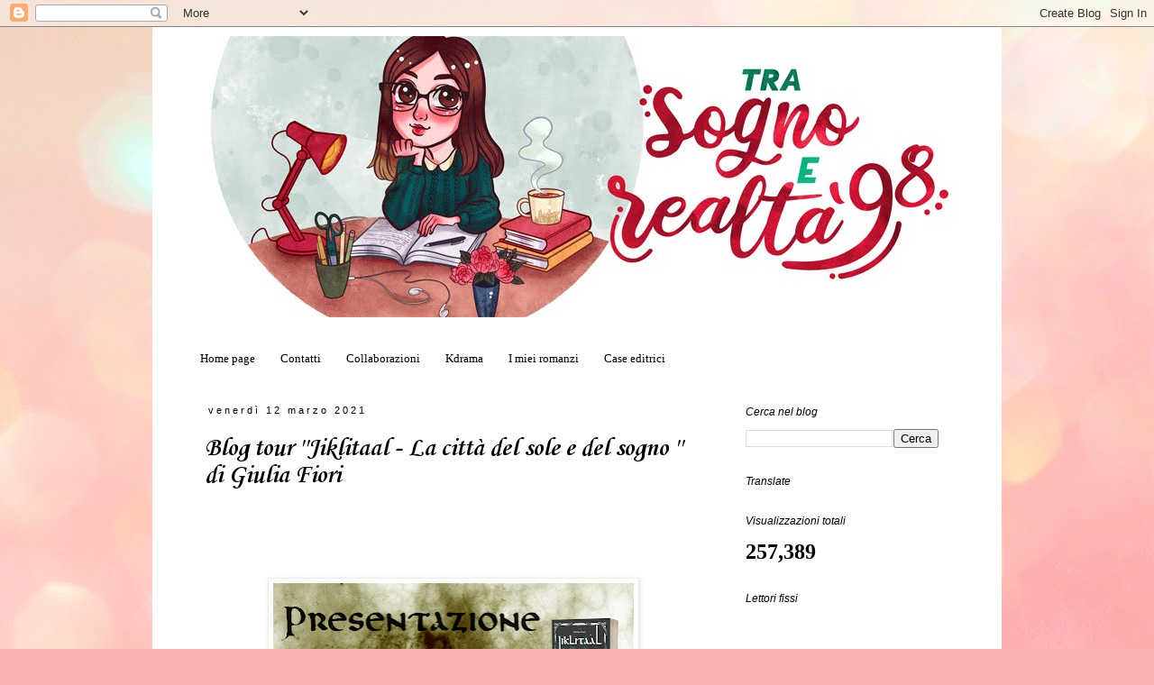

--- FILE ---
content_type: text/html; charset=UTF-8
request_url: https://www.trasognoerealta98.com/2021/03/blog-tour-jiklitaal-la-citta-del-sole-e.html
body_size: 14056
content:
<!DOCTYPE html>
<html class='v2' dir='ltr' lang='it'>
<head>
<link href='https://www.blogger.com/static/v1/widgets/335934321-css_bundle_v2.css' rel='stylesheet' type='text/css'/>
<meta content='width=1100' name='viewport'/>
<meta content='text/html; charset=UTF-8' http-equiv='Content-Type'/>
<meta content='blogger' name='generator'/>
<link href='https://www.trasognoerealta98.com/favicon.ico' rel='icon' type='image/x-icon'/>
<link href='https://www.trasognoerealta98.com/2021/03/blog-tour-jiklitaal-la-citta-del-sole-e.html' rel='canonical'/>
<link rel="alternate" type="application/atom+xml" title="Tra sogno e realta  - Atom" href="https://www.trasognoerealta98.com/feeds/posts/default" />
<link rel="alternate" type="application/rss+xml" title="Tra sogno e realta  - RSS" href="https://www.trasognoerealta98.com/feeds/posts/default?alt=rss" />
<link rel="service.post" type="application/atom+xml" title="Tra sogno e realta  - Atom" href="https://www.blogger.com/feeds/7160133369732955937/posts/default" />

<link rel="alternate" type="application/atom+xml" title="Tra sogno e realta  - Atom" href="https://www.trasognoerealta98.com/feeds/5553432426973074726/comments/default" />
<!--Can't find substitution for tag [blog.ieCssRetrofitLinks]-->
<link href='https://blogger.googleusercontent.com/img/b/R29vZ2xl/AVvXsEjpHxLeVv42oYvZz0459Na5X3TDfgRlFkuL0qrZf0LwTu16vop1XbXMKio5KTBoPoU2FiR85l8qEJp5sDHsbu26xyBGUtvM4vzcCFpCXqmQEe1DxRZJMd9kqe143ZwL9ZscjWN3vonOGkqy/w400-h171/presentazione+banner.png' rel='image_src'/>
<meta content='https://www.trasognoerealta98.com/2021/03/blog-tour-jiklitaal-la-citta-del-sole-e.html' property='og:url'/>
<meta content='Blog tour &#39;&#39;Jiklitaal - La città del sole e del sogno &#39;&#39; di Giulia Fiori ' property='og:title'/>
<meta content='  Titolo: Jiklitaal – La città del sole e del sogno Autore: Giulia Fiori Genere: Epic fantasy Pagine: 340 Data di pubblicazione: 12 Marzo 20...' property='og:description'/>
<meta content='https://blogger.googleusercontent.com/img/b/R29vZ2xl/AVvXsEjpHxLeVv42oYvZz0459Na5X3TDfgRlFkuL0qrZf0LwTu16vop1XbXMKio5KTBoPoU2FiR85l8qEJp5sDHsbu26xyBGUtvM4vzcCFpCXqmQEe1DxRZJMd9kqe143ZwL9ZscjWN3vonOGkqy/w1200-h630-p-k-no-nu/presentazione+banner.png' property='og:image'/>
<title>Tra sogno e realta : Blog tour ''Jiklitaal - La città del sole e del sogno '' di Giulia Fiori </title>
<style type='text/css'>@font-face{font-family:'Corsiva';font-style:normal;font-weight:700;font-display:swap;src:url(//fonts.gstatic.com/l/font?kit=zOL54pjBmb1Z8oKb-guO-cNkvspEgOo&skey=fa0e5cf7b1863096&v=v20)format('woff2');unicode-range:U+0000-00FF,U+0131,U+0152-0153,U+02BB-02BC,U+02C6,U+02DA,U+02DC,U+0304,U+0308,U+0329,U+2000-206F,U+20AC,U+2122,U+2191,U+2193,U+2212,U+2215,U+FEFF,U+FFFD;}</style>
<style id='page-skin-1' type='text/css'><!--
/*
-----------------------------------------------
Blogger Template Style
Name:     Simple
Designer: Blogger
URL:      www.blogger.com
----------------------------------------------- */
/* Content
----------------------------------------------- */
body {
font: normal normal 18px Georgia, Utopia, 'Palatino Linotype', Palatino, serif;
color: #000000;
background: #fbb1b2 url(https://themes.googleusercontent.com/image?id=1IgO1wWgj0K_rUZAoQza9BXyXF8I_PEFrP-DP9u0fUqePLlRNOTLtrSyYQglz9OZfPNqD) repeat fixed top center /* Credit: merrymoonmary (http://www.istockphoto.com/portfolio/merrymoonmary?platform=blogger) */;
padding: 0 0 0 0;
}
html body .region-inner {
min-width: 0;
max-width: 100%;
width: auto;
}
h2 {
font-size: 22px;
}
a:link {
text-decoration:none;
color: #000000;
}
a:visited {
text-decoration:none;
color: #000000;
}
a:hover {
text-decoration:underline;
color: #000000;
}
.body-fauxcolumn-outer .fauxcolumn-inner {
background: transparent none repeat scroll top left;
_background-image: none;
}
.body-fauxcolumn-outer .cap-top {
position: absolute;
z-index: 1;
height: 400px;
width: 100%;
}
.body-fauxcolumn-outer .cap-top .cap-left {
width: 100%;
background: transparent none repeat-x scroll top left;
_background-image: none;
}
.content-outer {
-moz-box-shadow: 0 0 0 rgba(0, 0, 0, .15);
-webkit-box-shadow: 0 0 0 rgba(0, 0, 0, .15);
-goog-ms-box-shadow: 0 0 0 #333333;
box-shadow: 0 0 0 rgba(0, 0, 0, .15);
margin-bottom: 1px;
}
.content-inner {
padding: 10px 40px;
}
.content-inner {
background-color: #ffffff;
}
/* Header
----------------------------------------------- */
.header-outer {
background: #000000 none repeat-x scroll 0 -400px;
_background-image: none;
}
.Header h1 {
font: normal normal 44px Arial, Tahoma, Helvetica, FreeSans, sans-serif;
color: #fbb1b2;
text-shadow: 0 0 0 rgba(0, 0, 0, .2);
}
.Header h1 a {
color: #fbb1b2;
}
.Header .description {
font-size: 18px;
color: #000000;
}
.header-inner .Header .titlewrapper {
padding: 22px 0;
}
.header-inner .Header .descriptionwrapper {
padding: 0 0;
}
/* Tabs
----------------------------------------------- */
.tabs-inner .section:first-child {
border-top: 0 solid #ffffff;
}
.tabs-inner .section:first-child ul {
margin-top: -1px;
border-top: 1px solid #ffffff;
border-left: 1px solid #ffffff;
border-right: 1px solid #ffffff;
}
.tabs-inner .widget ul {
background: #ffffff none repeat-x scroll 0 -800px;
_background-image: none;
border-bottom: 1px solid #ffffff;
margin-top: 0;
margin-left: -30px;
margin-right: -30px;
}
.tabs-inner .widget li a {
display: inline-block;
padding: .6em 1em;
font: normal normal 13px Georgia, Utopia, 'Palatino Linotype', Palatino, serif;
color: #000000;
border-left: 1px solid #ffffff;
border-right: 1px solid #ffffff;
}
.tabs-inner .widget li:first-child a {
border-left: none;
}
.tabs-inner .widget li.selected a, .tabs-inner .widget li a:hover {
color: #000000;
background-color: #ffffff;
text-decoration: none;
}
/* Columns
----------------------------------------------- */
.main-outer {
border-top: 0 solid #ffffff;
}
.fauxcolumn-left-outer .fauxcolumn-inner {
border-right: 1px solid #ffffff;
}
.fauxcolumn-right-outer .fauxcolumn-inner {
border-left: 1px solid #ffffff;
}
/* Headings
----------------------------------------------- */
div.widget > h2,
div.widget h2.title {
margin: 0 0 1em 0;
font: italic normal 12px 'Trebuchet MS',Trebuchet,Verdana,sans-serif;
color: #000000;
}
/* Widgets
----------------------------------------------- */
.widget .zippy {
color: #000000;
text-shadow: 2px 2px 1px rgba(0, 0, 0, .1);
}
.widget .popular-posts ul {
list-style: none;
}
/* Posts
----------------------------------------------- */
h2.date-header {
font: normal normal 11px Arial, Tahoma, Helvetica, FreeSans, sans-serif;
}
.date-header span {
background-color: transparent;
color: #000000;
padding: 0.4em;
letter-spacing: 3px;
margin: inherit;
}
.main-inner {
padding-top: 35px;
padding-bottom: 65px;
}
.main-inner .column-center-inner {
padding: 0 0;
}
.main-inner .column-center-inner .section {
margin: 0 1em;
}
.post {
margin: 0 0 45px 0;
}
h3.post-title, .comments h4 {
font: normal bold 28px Corsiva;
margin: .75em 0 0;
}
.post-body {
font-size: 110%;
line-height: 1.4;
position: relative;
}
.post-body img, .post-body .tr-caption-container, .Profile img, .Image img,
.BlogList .item-thumbnail img {
padding: 2px;
background: #ffffff;
border: 1px solid #ececec;
-moz-box-shadow: 1px 1px 5px rgba(0, 0, 0, .1);
-webkit-box-shadow: 1px 1px 5px rgba(0, 0, 0, .1);
box-shadow: 1px 1px 5px rgba(0, 0, 0, .1);
}
.post-body img, .post-body .tr-caption-container {
padding: 5px;
}
.post-body .tr-caption-container {
color: #000000;
}
.post-body .tr-caption-container img {
padding: 0;
background: transparent;
border: none;
-moz-box-shadow: 0 0 0 rgba(0, 0, 0, .1);
-webkit-box-shadow: 0 0 0 rgba(0, 0, 0, .1);
box-shadow: 0 0 0 rgba(0, 0, 0, .1);
}
.post-header {
margin: 0 0 1.5em;
line-height: 1.6;
font-size: 90%;
}
.post-footer {
margin: 20px -2px 0;
padding: 5px 10px;
color: #B51200;
background-color: #ffffff;
border-bottom: 1px solid #5a5a5a;
line-height: 1.6;
font-size: 90%;
}
#comments .comment-author {
padding-top: 1.5em;
border-top: 1px solid #ffffff;
background-position: 0 1.5em;
}
#comments .comment-author:first-child {
padding-top: 0;
border-top: none;
}
.avatar-image-container {
margin: .2em 0 0;
}
#comments .avatar-image-container img {
border: 1px solid #ececec;
}
/* Comments
----------------------------------------------- */
.comments .comments-content .icon.blog-author {
background-repeat: no-repeat;
background-image: url([data-uri]);
}
.comments .comments-content .loadmore a {
border-top: 1px solid #000000;
border-bottom: 1px solid #000000;
}
.comments .comment-thread.inline-thread {
background-color: #ffffff;
}
.comments .continue {
border-top: 2px solid #000000;
}
/* Accents
---------------------------------------------- */
.section-columns td.columns-cell {
border-left: 1px solid #ffffff;
}
.blog-pager {
background: transparent url(https://resources.blogblog.com/blogblog/data/1kt/simple/paging_dot.png) repeat-x scroll top center;
}
.blog-pager-older-link, .home-link,
.blog-pager-newer-link {
background-color: #ffffff;
padding: 5px;
}
.footer-outer {
border-top: 1px dashed #bbbbbb;
}
/* Mobile
----------------------------------------------- */
body.mobile  {
background-size: auto;
}
.mobile .body-fauxcolumn-outer {
background: transparent none repeat scroll top left;
}
.mobile .body-fauxcolumn-outer .cap-top {
background-size: 100% auto;
}
.mobile .content-outer {
-webkit-box-shadow: 0 0 3px rgba(0, 0, 0, .15);
box-shadow: 0 0 3px rgba(0, 0, 0, .15);
}
.mobile .tabs-inner .widget ul {
margin-left: 0;
margin-right: 0;
}
.mobile .post {
margin: 0;
}
.mobile .main-inner .column-center-inner .section {
margin: 0;
}
.mobile .date-header span {
padding: 0.1em 10px;
margin: 0 -10px;
}
.mobile h3.post-title {
margin: 0;
}
.mobile .blog-pager {
background: transparent none no-repeat scroll top center;
}
.mobile .footer-outer {
border-top: none;
}
.mobile .main-inner, .mobile .footer-inner {
background-color: #ffffff;
}
.mobile-index-contents {
color: #000000;
}
.mobile-link-button {
background-color: #000000;
}
.mobile-link-button a:link, .mobile-link-button a:visited {
color: #ffffff;
}
.mobile .tabs-inner .section:first-child {
border-top: none;
}
.mobile .tabs-inner .PageList .widget-content {
background-color: #ffffff;
color: #000000;
border-top: 1px solid #ffffff;
border-bottom: 1px solid #ffffff;
}
.mobile .tabs-inner .PageList .widget-content .pagelist-arrow {
border-left: 1px solid #ffffff;
}

--></style>
<style id='template-skin-1' type='text/css'><!--
body {
min-width: 942px;
}
.content-outer, .content-fauxcolumn-outer, .region-inner {
min-width: 942px;
max-width: 942px;
_width: 942px;
}
.main-inner .columns {
padding-left: 0px;
padding-right: 274px;
}
.main-inner .fauxcolumn-center-outer {
left: 0px;
right: 274px;
/* IE6 does not respect left and right together */
_width: expression(this.parentNode.offsetWidth -
parseInt("0px") -
parseInt("274px") + 'px');
}
.main-inner .fauxcolumn-left-outer {
width: 0px;
}
.main-inner .fauxcolumn-right-outer {
width: 274px;
}
.main-inner .column-left-outer {
width: 0px;
right: 100%;
margin-left: -0px;
}
.main-inner .column-right-outer {
width: 274px;
margin-right: -274px;
}
#layout {
min-width: 0;
}
#layout .content-outer {
min-width: 0;
width: 800px;
}
#layout .region-inner {
min-width: 0;
width: auto;
}
body#layout div.add_widget {
padding: 8px;
}
body#layout div.add_widget a {
margin-left: 32px;
}
--></style>
<style>
    body {background-image:url(https\:\/\/themes.googleusercontent.com\/image?id=1IgO1wWgj0K_rUZAoQza9BXyXF8I_PEFrP-DP9u0fUqePLlRNOTLtrSyYQglz9OZfPNqD);}
    
@media (max-width: 200px) { body {background-image:url(https\:\/\/themes.googleusercontent.com\/image?id=1IgO1wWgj0K_rUZAoQza9BXyXF8I_PEFrP-DP9u0fUqePLlRNOTLtrSyYQglz9OZfPNqD&options=w200);}}
@media (max-width: 400px) and (min-width: 201px) { body {background-image:url(https\:\/\/themes.googleusercontent.com\/image?id=1IgO1wWgj0K_rUZAoQza9BXyXF8I_PEFrP-DP9u0fUqePLlRNOTLtrSyYQglz9OZfPNqD&options=w400);}}
@media (max-width: 800px) and (min-width: 401px) { body {background-image:url(https\:\/\/themes.googleusercontent.com\/image?id=1IgO1wWgj0K_rUZAoQza9BXyXF8I_PEFrP-DP9u0fUqePLlRNOTLtrSyYQglz9OZfPNqD&options=w800);}}
@media (max-width: 1200px) and (min-width: 801px) { body {background-image:url(https\:\/\/themes.googleusercontent.com\/image?id=1IgO1wWgj0K_rUZAoQza9BXyXF8I_PEFrP-DP9u0fUqePLlRNOTLtrSyYQglz9OZfPNqD&options=w1200);}}
/* Last tag covers anything over one higher than the previous max-size cap. */
@media (min-width: 1201px) { body {background-image:url(https\:\/\/themes.googleusercontent.com\/image?id=1IgO1wWgj0K_rUZAoQza9BXyXF8I_PEFrP-DP9u0fUqePLlRNOTLtrSyYQglz9OZfPNqD&options=w1600);}}
  </style>
<link href='https://www.blogger.com/dyn-css/authorization.css?targetBlogID=7160133369732955937&amp;zx=c792fcd6-50f9-4220-9d41-acb129e03dcc' media='none' onload='if(media!=&#39;all&#39;)media=&#39;all&#39;' rel='stylesheet'/><noscript><link href='https://www.blogger.com/dyn-css/authorization.css?targetBlogID=7160133369732955937&amp;zx=c792fcd6-50f9-4220-9d41-acb129e03dcc' rel='stylesheet'/></noscript>
<meta name='google-adsense-platform-account' content='ca-host-pub-1556223355139109'/>
<meta name='google-adsense-platform-domain' content='blogspot.com'/>

<link rel="stylesheet" href="https://fonts.googleapis.com/css2?display=swap&family=Nothing+You+Could+Do&family=Caveat+Brush&family=Cookie&family=Satisfy&family=Indie+Flower&family=Gloria+Hallelujah&family=Dancing+Script&family=Crimson+Text&family=Alice&family=Kalam&family=Alex+Brush&family=Caveat&family=Kaushan+Script&family=Architects+Daughter&family=Marck+Script&family=Gentium+Book+Basic&family=Bad+Script&family=Handlee&family=Bree+Serif&family=Amatic+SC&family=Homemade+Apple&family=Nanum+Pen+Script&family=Courgette&family=Pacifico&family=Gochi+Hand&family=Merriweather&family=Rock+Salt&family=Amiri"></head>
<body class='loading variant-simplysimple'>
<div class='navbar section' id='navbar' name='Navbar'><div class='widget Navbar' data-version='1' id='Navbar1'><script type="text/javascript">
    function setAttributeOnload(object, attribute, val) {
      if(window.addEventListener) {
        window.addEventListener('load',
          function(){ object[attribute] = val; }, false);
      } else {
        window.attachEvent('onload', function(){ object[attribute] = val; });
      }
    }
  </script>
<div id="navbar-iframe-container"></div>
<script type="text/javascript" src="https://apis.google.com/js/platform.js"></script>
<script type="text/javascript">
      gapi.load("gapi.iframes:gapi.iframes.style.bubble", function() {
        if (gapi.iframes && gapi.iframes.getContext) {
          gapi.iframes.getContext().openChild({
              url: 'https://www.blogger.com/navbar/7160133369732955937?po\x3d5553432426973074726\x26origin\x3dhttps://www.trasognoerealta98.com',
              where: document.getElementById("navbar-iframe-container"),
              id: "navbar-iframe"
          });
        }
      });
    </script><script type="text/javascript">
(function() {
var script = document.createElement('script');
script.type = 'text/javascript';
script.src = '//pagead2.googlesyndication.com/pagead/js/google_top_exp.js';
var head = document.getElementsByTagName('head')[0];
if (head) {
head.appendChild(script);
}})();
</script>
</div></div>
<div class='body-fauxcolumns'>
<div class='fauxcolumn-outer body-fauxcolumn-outer'>
<div class='cap-top'>
<div class='cap-left'></div>
<div class='cap-right'></div>
</div>
<div class='fauxborder-left'>
<div class='fauxborder-right'></div>
<div class='fauxcolumn-inner'>
</div>
</div>
<div class='cap-bottom'>
<div class='cap-left'></div>
<div class='cap-right'></div>
</div>
</div>
</div>
<div class='content'>
<div class='content-fauxcolumns'>
<div class='fauxcolumn-outer content-fauxcolumn-outer'>
<div class='cap-top'>
<div class='cap-left'></div>
<div class='cap-right'></div>
</div>
<div class='fauxborder-left'>
<div class='fauxborder-right'></div>
<div class='fauxcolumn-inner'>
</div>
</div>
<div class='cap-bottom'>
<div class='cap-left'></div>
<div class='cap-right'></div>
</div>
</div>
</div>
<div class='content-outer'>
<div class='content-cap-top cap-top'>
<div class='cap-left'></div>
<div class='cap-right'></div>
</div>
<div class='fauxborder-left content-fauxborder-left'>
<div class='fauxborder-right content-fauxborder-right'></div>
<div class='content-inner'>
<header>
<div class='header-outer'>
<div class='header-cap-top cap-top'>
<div class='cap-left'></div>
<div class='cap-right'></div>
</div>
<div class='fauxborder-left header-fauxborder-left'>
<div class='fauxborder-right header-fauxborder-right'></div>
<div class='region-inner header-inner'>
<div class='header section' id='header' name='Intestazione'><div class='widget Header' data-version='1' id='Header1'>
<div id='header-inner'>
<a href='https://www.trasognoerealta98.com/' style='display: block'>
<img alt='Tra sogno e realta ' height='312px; ' id='Header1_headerimg' src='https://blogger.googleusercontent.com/img/b/R29vZ2xl/AVvXsEi6fFPJ4xQduVW5Hbupa5c3XnO4H90FCa89HzVrOo9f_N5eIaCCfxHpUYe3jIDLDbPLMdO9ldgqPq3BAO0TFK8wYdgFt6hNncyOOHSyCb92m-AzMOOv4qLDcMT7yIexGzQ3fsBZnXmq8jLW/s1600/copertina+blog.jpg' style='display: block' width='870px; '/>
</a>
</div>
</div></div>
</div>
</div>
<div class='header-cap-bottom cap-bottom'>
<div class='cap-left'></div>
<div class='cap-right'></div>
</div>
</div>
</header>
<div class='tabs-outer'>
<div class='tabs-cap-top cap-top'>
<div class='cap-left'></div>
<div class='cap-right'></div>
</div>
<div class='fauxborder-left tabs-fauxborder-left'>
<div class='fauxborder-right tabs-fauxborder-right'></div>
<div class='region-inner tabs-inner'>
<div class='tabs no-items section' id='crosscol' name='Multi-colonne'></div>
<div class='tabs section' id='crosscol-overflow' name='Cross-Column 2'><div class='widget PageList' data-version='1' id='PageList1'>
<h2>Pagine</h2>
<div class='widget-content'>
<ul>
<li>
<a href='https://www.trasognoerealta98.com/'>Home page</a>
</li>
<li>
<a href='https://www.trasognoerealta98.com/p/contatti.html'>Contatti</a>
</li>
<li>
<a href='https://www.trasognoerealta98.com/p/collaborazioni.html'>Collaborazioni </a>
</li>
<li>
<a href='https://www.trasognoerealta98.com/p/kdrama.html'>Kdrama </a>
</li>
<li>
<a href='https://www.trasognoerealta98.com/p/cosa-scrivo-tutti-i-miei-libri.html'>I miei romanzi</a>
</li>
<li>
<a href='https://www.trasognoerealta98.com/p/elenco-collaborazioni-con-case-editrici.html'> Case editrici </a>
</li>
</ul>
<div class='clear'></div>
</div>
</div></div>
</div>
</div>
<div class='tabs-cap-bottom cap-bottom'>
<div class='cap-left'></div>
<div class='cap-right'></div>
</div>
</div>
<div class='main-outer'>
<div class='main-cap-top cap-top'>
<div class='cap-left'></div>
<div class='cap-right'></div>
</div>
<div class='fauxborder-left main-fauxborder-left'>
<div class='fauxborder-right main-fauxborder-right'></div>
<div class='region-inner main-inner'>
<div class='columns fauxcolumns'>
<div class='fauxcolumn-outer fauxcolumn-center-outer'>
<div class='cap-top'>
<div class='cap-left'></div>
<div class='cap-right'></div>
</div>
<div class='fauxborder-left'>
<div class='fauxborder-right'></div>
<div class='fauxcolumn-inner'>
</div>
</div>
<div class='cap-bottom'>
<div class='cap-left'></div>
<div class='cap-right'></div>
</div>
</div>
<div class='fauxcolumn-outer fauxcolumn-left-outer'>
<div class='cap-top'>
<div class='cap-left'></div>
<div class='cap-right'></div>
</div>
<div class='fauxborder-left'>
<div class='fauxborder-right'></div>
<div class='fauxcolumn-inner'>
</div>
</div>
<div class='cap-bottom'>
<div class='cap-left'></div>
<div class='cap-right'></div>
</div>
</div>
<div class='fauxcolumn-outer fauxcolumn-right-outer'>
<div class='cap-top'>
<div class='cap-left'></div>
<div class='cap-right'></div>
</div>
<div class='fauxborder-left'>
<div class='fauxborder-right'></div>
<div class='fauxcolumn-inner'>
</div>
</div>
<div class='cap-bottom'>
<div class='cap-left'></div>
<div class='cap-right'></div>
</div>
</div>
<!-- corrects IE6 width calculation -->
<div class='columns-inner'>
<div class='column-center-outer'>
<div class='column-center-inner'>
<div class='main section' id='main' name='Principale'><div class='widget Blog' data-version='1' id='Blog1'>
<div class='blog-posts hfeed'>

          <div class="date-outer">
        
<h2 class='date-header'><span>venerdì 12 marzo 2021</span></h2>

          <div class="date-posts">
        
<div class='post-outer'>
<div class='post hentry uncustomized-post-template' itemprop='blogPost' itemscope='itemscope' itemtype='http://schema.org/BlogPosting'>
<meta content='https://blogger.googleusercontent.com/img/b/R29vZ2xl/AVvXsEjpHxLeVv42oYvZz0459Na5X3TDfgRlFkuL0qrZf0LwTu16vop1XbXMKio5KTBoPoU2FiR85l8qEJp5sDHsbu26xyBGUtvM4vzcCFpCXqmQEe1DxRZJMd9kqe143ZwL9ZscjWN3vonOGkqy/w400-h171/presentazione+banner.png' itemprop='image_url'/>
<meta content='7160133369732955937' itemprop='blogId'/>
<meta content='5553432426973074726' itemprop='postId'/>
<a name='5553432426973074726'></a>
<h3 class='post-title entry-title' itemprop='name'>
Blog tour ''Jiklitaal - La città del sole e del sogno '' di Giulia Fiori 
</h3>
<div class='post-header'>
<div class='post-header-line-1'></div>
</div>
<div class='post-body entry-content' id='post-body-5553432426973074726' itemprop='description articleBody'>
<p>&nbsp;</p><div class="separator" style="clear: both; text-align: center;"><br /><div class="separator" style="clear: both; text-align: center;"><a href="https://blogger.googleusercontent.com/img/b/R29vZ2xl/AVvXsEjpHxLeVv42oYvZz0459Na5X3TDfgRlFkuL0qrZf0LwTu16vop1XbXMKio5KTBoPoU2FiR85l8qEJp5sDHsbu26xyBGUtvM4vzcCFpCXqmQEe1DxRZJMd9kqe143ZwL9ZscjWN3vonOGkqy/s2100/presentazione+banner.png" imageanchor="1" style="margin-left: 1em; margin-right: 1em;"><img border="0" data-original-height="900" data-original-width="2100" height="171" src="https://blogger.googleusercontent.com/img/b/R29vZ2xl/AVvXsEjpHxLeVv42oYvZz0459Na5X3TDfgRlFkuL0qrZf0LwTu16vop1XbXMKio5KTBoPoU2FiR85l8qEJp5sDHsbu26xyBGUtvM4vzcCFpCXqmQEe1DxRZJMd9kqe143ZwL9ZscjWN3vonOGkqy/w400-h171/presentazione+banner.png" width="400" /></a></div></div><p></p><div class="separator" style="clear: both; text-align: center;">Titolo: Jiklitaal &#8211; La città del sole e del sogno</div><div class="separator" style="clear: both; text-align: center;"><div class="separator" style="clear: both;"><div class="separator" style="clear: both;">Autore: Giulia Fiori</div><div class="separator" style="clear: both;">Genere: Epic fantasy</div><div class="separator" style="clear: both;">Pagine: 340</div><div class="separator" style="clear: both;">Data di pubblicazione: 12 Marzo 2021</div><div class="separator" style="clear: both;"><br /></div><div class="separator" style="clear: both;"><br /></div><div class="separator" style="clear: both;"><br /></div><div class="separator" style="clear: both;">La prima tappa del blogtour riguarda la presentazione dell&#8217;opera e dell&#8217;autrice.</div><div class="separator" style="clear: both;">Questo libro è il primo di una trilogia epic fantasy, un fantasy classico con i classici temi fondamentali, come la lotta tra bene e male, il viaggio e la compagnia, ma che tocca anche nuovi temi tutti da scoprire.</div><div class="separator" style="clear: both;"><br /></div><div class="separator" style="clear: both;"><span style="font-family: Caveat; font-size: large;">Sinossi:</span></div><div class="separator" style="clear: both;"><span style="font-family: Caveat; font-size: large;"><br /></span></div><div class="separator" style="clear: both;">Gillion sa qual è il suo posto, anche se il suo più grande desiderio è quello di diventare un libraio, ma la sua natura da elfo e le leggi imposte dal potente Knork non glielo permettono.</div><div class="separator" style="clear: both;">Violando ogni regola. Tenta di raggiungere il suo obiettivo, non sapendo che tutto questo lo porterà a scoprire una realtà che non si sarebbe mai immaginato e che avrebbe preferito non conoscere. Le terre di Fearann saranno coinvolte in una guerra che gli abitanti non sono in grado di affrontare.&nbsp;</div><div class="separator" style="clear: both;">Gillion riuscirà a compiere ciò che il destino ha predetto per lui?</div><div class="separator" style="clear: both;"><br /></div></div><div class="separator" style="clear: both;"><span style="font-family: Caveat; font-size: large;"><br /></span><div class="separator" style="clear: both; text-align: center;"><a href="https://blogger.googleusercontent.com/img/b/R29vZ2xl/AVvXsEh91YuqEShIGJ9WrI3e3QS4K9dcBdpysYZQ6fCdzCw5qcXyywd7JQVoI_H4dOhTCdqpVAGPYM6gjsxkKq7XqbbsLqtQXuOM5FZWSkUY7L8DJplZN0hOuHN7H_9fVuF7DiD1KO4-gD3H6CcB/s1080/4card.png" imageanchor="1" style="margin-left: 1em; margin-right: 1em;"><img border="0" data-original-height="1080" data-original-width="1080" height="320" src="https://blogger.googleusercontent.com/img/b/R29vZ2xl/AVvXsEh91YuqEShIGJ9WrI3e3QS4K9dcBdpysYZQ6fCdzCw5qcXyywd7JQVoI_H4dOhTCdqpVAGPYM6gjsxkKq7XqbbsLqtQXuOM5FZWSkUY7L8DJplZN0hOuHN7H_9fVuF7DiD1KO4-gD3H6CcB/s320/4card.png" /></a></div></div><div class="separator" style="clear: both;"><span style="font-family: Caveat; font-size: large;"><br /></span></div><div class="separator" style="clear: both;"><span style="font-family: Caveat; font-size: large;">L&#8217;autrice:</span></div><div class="separator" style="clear: both;"><span style="font-family: Caveat; font-size: large;"><br /></span></div><div class="separator" style="clear: both;">Giulia Fiori nasce a Roma il 28 Gennaio 1991, si diploma in Grafica Pubblicitaria per poi intraprendere il percorso universitario di Ingegneria. Ma ciò che ha sempre amato di più sono i libri e l&#8217;idea del suo primo romanzo è nata proprio in un periodo di confusione, quando la sua vera passione, ovvero il mondo dell&#8217;editoria, si è fatta sentire. Dopo un&#8217;ulteriore formazione, ora lavora come impaginatrice, grafica ed editor freelance. Ha un blog, un canale e una pagina Instagram dedicati al mondo dei libri (Il_sogno_di_merlino) e la sua pagina personale per il lavoro (gf_graphics_edtor).</div><div class="separator" style="clear: both;">Pagina autore: giulia_fiori_autrice</div><div><br /></div></div><p><br /><br /></p><div class="separator" style="clear: both; text-align: center;"><div class="separator" style="clear: both; text-align: center;"><a href="https://blogger.googleusercontent.com/img/b/R29vZ2xl/AVvXsEiTNO_6CMLmuENFAnZYkIDfIy6V-CGnETCGdu_lO7PJnIisY9TMOuOYnLNb2WaeYf__IFABTfGQy0AnzT-k6Kx2BdJ-9xpYjh36VYvqWe_VFN47eBdEmgNQF8zLlJpEiHiEMViNI8nomgyv/s1080/3card.png" imageanchor="1" style="margin-left: 1em; margin-right: 1em;"><img border="0" data-original-height="1080" data-original-width="1080" height="320" src="https://blogger.googleusercontent.com/img/b/R29vZ2xl/AVvXsEiTNO_6CMLmuENFAnZYkIDfIy6V-CGnETCGdu_lO7PJnIisY9TMOuOYnLNb2WaeYf__IFABTfGQy0AnzT-k6Kx2BdJ-9xpYjh36VYvqWe_VFN47eBdEmgNQF8zLlJpEiHiEMViNI8nomgyv/s320/3card.png" /></a></div><div class="separator" style="clear: both; text-align: center;"><br /></div></div><div class="separator" style="clear: both; text-align: center;"><a href="https://blogger.googleusercontent.com/img/b/R29vZ2xl/AVvXsEgmxe6SZ8rl35R6Os_cUpQCAvJyS_nTx1dXcYHyxsHQoxTskhIlvkSuip1yMXqa2u_zhpEvPBqLsQTHaaita4CC-i1J1a4JglX011pBYa54KJhwYlDHyLyYXPjs06GytXlX_sWuAspooPwb/s1080/2card.png" imageanchor="1" style="margin-left: 1em; margin-right: 1em;"><img border="0" data-original-height="1080" data-original-width="1080" height="320" src="https://blogger.googleusercontent.com/img/b/R29vZ2xl/AVvXsEgmxe6SZ8rl35R6Os_cUpQCAvJyS_nTx1dXcYHyxsHQoxTskhIlvkSuip1yMXqa2u_zhpEvPBqLsQTHaaita4CC-i1J1a4JglX011pBYa54KJhwYlDHyLyYXPjs06GytXlX_sWuAspooPwb/s320/2card.png" /></a></div><br /><div class="separator" style="clear: both; text-align: center;"><a href="https://blogger.googleusercontent.com/img/b/R29vZ2xl/AVvXsEi9CGIwhHpPrLJrT935HfJy0hp09zevaqFXOJgDVaekeuClqTjPjQ1zKyFr6R-vavHoVJfugy5tzBy05LFI1AnnIBYOt_LSkilHlfKwGgxcfrVPf1NFl4dq8XpmKGeEBh455b4BI-LuC0ar/s1080/1card.png" imageanchor="1" style="margin-left: 1em; margin-right: 1em;"><img border="0" data-original-height="1080" data-original-width="1080" height="320" src="https://blogger.googleusercontent.com/img/b/R29vZ2xl/AVvXsEi9CGIwhHpPrLJrT935HfJy0hp09zevaqFXOJgDVaekeuClqTjPjQ1zKyFr6R-vavHoVJfugy5tzBy05LFI1AnnIBYOt_LSkilHlfKwGgxcfrVPf1NFl4dq8XpmKGeEBh455b4BI-LuC0ar/s320/1card.png" /></a></div><br /><p></p>
<div style='clear: both;'></div>
</div>
<div class='post-footer'>
<div class='post-footer-line post-footer-line-1'>
<span class='post-author vcard'>
</span>
<span class='post-timestamp'>
alle
<meta content='https://www.trasognoerealta98.com/2021/03/blog-tour-jiklitaal-la-citta-del-sole-e.html' itemprop='url'/>
<a class='timestamp-link' href='https://www.trasognoerealta98.com/2021/03/blog-tour-jiklitaal-la-citta-del-sole-e.html' rel='bookmark' title='permanent link'><abbr class='published' itemprop='datePublished' title='2021-03-12T01:00:00-08:00'>marzo 12, 2021</abbr></a>
</span>
<span class='post-comment-link'>
</span>
<span class='post-icons'>
<span class='item-control blog-admin pid-946814698'>
<a href='https://www.blogger.com/post-edit.g?blogID=7160133369732955937&postID=5553432426973074726&from=pencil' title='Modifica post'>
<img alt='' class='icon-action' height='18' src='https://resources.blogblog.com/img/icon18_edit_allbkg.gif' width='18'/>
</a>
</span>
</span>
<div class='post-share-buttons goog-inline-block'>
<a class='goog-inline-block share-button sb-email' href='https://www.blogger.com/share-post.g?blogID=7160133369732955937&postID=5553432426973074726&target=email' target='_blank' title='Invia tramite email'><span class='share-button-link-text'>Invia tramite email</span></a><a class='goog-inline-block share-button sb-blog' href='https://www.blogger.com/share-post.g?blogID=7160133369732955937&postID=5553432426973074726&target=blog' onclick='window.open(this.href, "_blank", "height=270,width=475"); return false;' target='_blank' title='Postalo sul blog'><span class='share-button-link-text'>Postalo sul blog</span></a><a class='goog-inline-block share-button sb-twitter' href='https://www.blogger.com/share-post.g?blogID=7160133369732955937&postID=5553432426973074726&target=twitter' target='_blank' title='Condividi su X'><span class='share-button-link-text'>Condividi su X</span></a><a class='goog-inline-block share-button sb-facebook' href='https://www.blogger.com/share-post.g?blogID=7160133369732955937&postID=5553432426973074726&target=facebook' onclick='window.open(this.href, "_blank", "height=430,width=640"); return false;' target='_blank' title='Condividi su Facebook'><span class='share-button-link-text'>Condividi su Facebook</span></a><a class='goog-inline-block share-button sb-pinterest' href='https://www.blogger.com/share-post.g?blogID=7160133369732955937&postID=5553432426973074726&target=pinterest' target='_blank' title='Condividi su Pinterest'><span class='share-button-link-text'>Condividi su Pinterest</span></a>
</div>
</div>
<div class='post-footer-line post-footer-line-2'>
<span class='post-labels'>
</span>
</div>
<div class='post-footer-line post-footer-line-3'>
<span class='post-location'>
</span>
</div>
</div>
</div>
<div class='comments' id='comments'>
<a name='comments'></a>
<h4>Nessun commento:</h4>
<div id='Blog1_comments-block-wrapper'>
<dl class='avatar-comment-indent' id='comments-block'>
</dl>
</div>
<p class='comment-footer'>
<div class='comment-form'>
<a name='comment-form'></a>
<h4 id='comment-post-message'>Posta un commento</h4>
<p>
</p>
<p>Nota. Solo i membri di questo blog possono postare un commento.</p>
<a href='https://www.blogger.com/comment/frame/7160133369732955937?po=5553432426973074726&hl=it&saa=85391&origin=https://www.trasognoerealta98.com' id='comment-editor-src'></a>
<iframe allowtransparency='true' class='blogger-iframe-colorize blogger-comment-from-post' frameborder='0' height='410px' id='comment-editor' name='comment-editor' src='' width='100%'></iframe>
<script src='https://www.blogger.com/static/v1/jsbin/2830521187-comment_from_post_iframe.js' type='text/javascript'></script>
<script type='text/javascript'>
      BLOG_CMT_createIframe('https://www.blogger.com/rpc_relay.html');
    </script>
</div>
</p>
</div>
</div>

        </div></div>
      
</div>
<div class='blog-pager' id='blog-pager'>
<span id='blog-pager-newer-link'>
<a class='blog-pager-newer-link' href='https://www.trasognoerealta98.com/2021/03/recensione-del-libro-matanza-di.html' id='Blog1_blog-pager-newer-link' title='Post più recente'>Post più recente</a>
</span>
<span id='blog-pager-older-link'>
<a class='blog-pager-older-link' href='https://www.trasognoerealta98.com/2021/03/segnalazione-del-libro-negli-occhi-e.html' id='Blog1_blog-pager-older-link' title='Post più vecchio'>Post più vecchio</a>
</span>
<a class='home-link' href='https://www.trasognoerealta98.com/'>Home page</a>
</div>
<div class='clear'></div>
<div class='post-feeds'>
<div class='feed-links'>
Iscriviti a:
<a class='feed-link' href='https://www.trasognoerealta98.com/feeds/5553432426973074726/comments/default' target='_blank' type='application/atom+xml'>Commenti sul post (Atom)</a>
</div>
</div>
</div><div class='widget PopularPosts' data-version='1' id='PopularPosts1'>
<div class='widget-content popular-posts'>
<ul>
<li>
<div class='item-content'>
<div class='item-thumbnail'>
<a href='https://www.trasognoerealta98.com/2022/04/segnalazione-del-libro-non-dovrei.html' target='_blank'>
<img alt='' border='0' src='https://blogger.googleusercontent.com/img/b/R29vZ2xl/AVvXsEgOUi3hVXbqxQ_MAK2UrAWNvkroe1PXQuyodvVv1OdgEveFx7Xtn49AZnvywNEuclEo2pu7G3L7Xhwq6VytRNJUnmRQOWHHOrRR2QlqJvAQ8zc44lUEan1Wxel_Mep0jlVCtjORUTzQisfkWFqHgkz7fjfqmFCkplAOew7AMXeGlBdySGpBsc3b1XZb4A/w72-h72-p-k-no-nu/non%20dovrei%20amarti_davanti.jpg'/>
</a>
</div>
<div class='item-title'><a href='https://www.trasognoerealta98.com/2022/04/segnalazione-del-libro-non-dovrei.html'>Segnalazione del libro '' Non dovrei amarti '' Serena Desarolo</a></div>
<div class='item-snippet'>Titolo: Non dovrei amarti Autore: Serena Desarlo Casa editrice: Butterfly Edizioni Genere: Romance Prezzo: 2,99 &#8364; (in offerta a 0,99 &#8364; dal 7...</div>
</div>
<div style='clear: both;'></div>
</li>
<li>
<div class='item-content'>
<div class='item-thumbnail'>
<a href='https://www.trasognoerealta98.com/2019/06/segnalazione-del-libro-mistress-di.html' target='_blank'>
<img alt='' border='0' src='https://blogger.googleusercontent.com/img/b/R29vZ2xl/AVvXsEiW1rx3c04DwzYAZWmPoL8dTS_Q6fkiF92kW9HpX4YGKs6-h-Vhcc_tmEzWf7qCsQGGz2uB-fwg1trPACf1NeBr2P8Cx66j0VQ32_Zd3dtuA7PhyV6fqg4iGTAJ8Emi3QzBM7Y_4bwTt2yA/w72-h72-p-k-no-nu/BANNER.jpg'/>
</a>
</div>
<div class='item-title'><a href='https://www.trasognoerealta98.com/2019/06/segnalazione-del-libro-mistress-di.html'>Segnalazione del libro '' The mistress di Penelope white '' </a></div>
<div class='item-snippet'>        Titolo: the MISTRESS   Autrice: Penelope White   Genere: BDSM romance   Prezzo ebook: 2,99&#8364;   Cartaceo disponibile   Data di uscita:...</div>
</div>
<div style='clear: both;'></div>
</li>
<li>
<div class='item-content'>
<div class='item-thumbnail'>
<a href='https://www.trasognoerealta98.com/2021/04/segnalazione-del-libro-exilium-di.html' target='_blank'>
<img alt='' border='0' src='https://blogger.googleusercontent.com/img/b/R29vZ2xl/AVvXsEgTVY0hmzQK9IA684_-3XFn59VEmzYaSqVHW88JwxRDLY99Uy9hOMnld8m3AbUeduMwJbyon4L9EY1jDiYTZQpI0kjAExUuPzF5C2zuGyksxSQ7EHhnjKr3kGw1CiVjDGunlBTIJVjo3n90/w72-h72-p-k-no-nu/Cover+front+EX.jpg'/>
</a>
</div>
<div class='item-title'><a href='https://www.trasognoerealta98.com/2021/04/segnalazione-del-libro-exilium-di.html'>Segnalazione del libro '' Exilium '' di Andrea Piera Laguzzi &#8211; Hilary Sechi</a></div>
<div class='item-snippet'>Titolo: Exilium Sottotitolo: Katabasis Genere: Urban fantasy Autore: Andrea Piera Laguzzi &#8211; Hilary Sechi Editore: IDEA &#8211; Immagina Di Essere ...</div>
</div>
<div style='clear: both;'></div>
</li>
</ul>
<div class='clear'></div>
</div>
</div>
</div>
</div>
</div>
<div class='column-left-outer'>
<div class='column-left-inner'>
<aside>
</aside>
</div>
</div>
<div class='column-right-outer'>
<div class='column-right-inner'>
<aside>
<div class='sidebar section' id='sidebar-right-1'><div class='widget BlogSearch' data-version='1' id='BlogSearch1'>
<h2 class='title'>Cerca nel blog</h2>
<div class='widget-content'>
<div id='BlogSearch1_form'>
<form action='https://www.trasognoerealta98.com/search' class='gsc-search-box' target='_top'>
<table cellpadding='0' cellspacing='0' class='gsc-search-box'>
<tbody>
<tr>
<td class='gsc-input'>
<input autocomplete='off' class='gsc-input' name='q' size='10' title='search' type='text' value=''/>
</td>
<td class='gsc-search-button'>
<input class='gsc-search-button' title='search' type='submit' value='Cerca'/>
</td>
</tr>
</tbody>
</table>
</form>
</div>
</div>
<div class='clear'></div>
</div><div class='widget HTML' data-version='1' id='HTML2'>
<div class='widget-content'>
<script type='text/javascript' src='https://storage.ko-fi.com/cdn/widget/Widget_2.js'></script><script type='text/javascript'>kofiwidget2.init('Support Me on Ko-fi', '#29abe0', 'I2I34GJHY');kofiwidget2.draw();</script>
</div>
<div class='clear'></div>
</div><div class='widget Translate' data-version='1' id='Translate1'>
<h2 class='title'>Translate</h2>
<div id='google_translate_element'></div>
<script>
    function googleTranslateElementInit() {
      new google.translate.TranslateElement({
        pageLanguage: 'it',
        autoDisplay: 'true',
        layout: google.translate.TranslateElement.InlineLayout.VERTICAL
      }, 'google_translate_element');
    }
  </script>
<script src='//translate.google.com/translate_a/element.js?cb=googleTranslateElementInit'></script>
<div class='clear'></div>
</div><div class='widget Stats' data-version='1' id='Stats1'>
<h2>Visualizzazioni totali</h2>
<div class='widget-content'>
<div id='Stats1_content' style='display: none;'>
<span class='counter-wrapper text-counter-wrapper' id='Stats1_totalCount'>
</span>
<div class='clear'></div>
</div>
</div>
</div><div class='widget Followers' data-version='1' id='Followers2'>
<h2 class='title'>Lettori fissi</h2>
<div class='widget-content'>
<div id='Followers2-wrapper'>
<div style='margin-right:2px;'>
<div><script type="text/javascript" src="https://apis.google.com/js/platform.js"></script>
<div id="followers-iframe-container"></div>
<script type="text/javascript">
    window.followersIframe = null;
    function followersIframeOpen(url) {
      gapi.load("gapi.iframes", function() {
        if (gapi.iframes && gapi.iframes.getContext) {
          window.followersIframe = gapi.iframes.getContext().openChild({
            url: url,
            where: document.getElementById("followers-iframe-container"),
            messageHandlersFilter: gapi.iframes.CROSS_ORIGIN_IFRAMES_FILTER,
            messageHandlers: {
              '_ready': function(obj) {
                window.followersIframe.getIframeEl().height = obj.height;
              },
              'reset': function() {
                window.followersIframe.close();
                followersIframeOpen("https://www.blogger.com/followers/frame/7160133369732955937?colors\x3dCgt0cmFuc3BhcmVudBILdHJhbnNwYXJlbnQaByMwMDAwMDAiByMwMDAwMDAqByNmZmZmZmYyByMwMDAwMDA6ByMwMDAwMDBCByMwMDAwMDBKByMwMDAwMDBSByMwMDAwMDBaC3RyYW5zcGFyZW50\x26pageSize\x3d21\x26hl\x3dit\x26origin\x3dhttps://www.trasognoerealta98.com");
              },
              'open': function(url) {
                window.followersIframe.close();
                followersIframeOpen(url);
              }
            }
          });
        }
      });
    }
    followersIframeOpen("https://www.blogger.com/followers/frame/7160133369732955937?colors\x3dCgt0cmFuc3BhcmVudBILdHJhbnNwYXJlbnQaByMwMDAwMDAiByMwMDAwMDAqByNmZmZmZmYyByMwMDAwMDA6ByMwMDAwMDBCByMwMDAwMDBKByMwMDAwMDBSByMwMDAwMDBaC3RyYW5zcGFyZW50\x26pageSize\x3d21\x26hl\x3dit\x26origin\x3dhttps://www.trasognoerealta98.com");
  </script></div>
</div>
</div>
<div class='clear'></div>
</div>
</div><div class='widget Label' data-version='1' id='Label1'>
<h2>Etichette</h2>
<div class='widget-content list-label-widget-content'>
<ul>
<li>
<a dir='ltr' href='https://www.trasognoerealta98.com/search/label/%23bio'>#bio</a>
</li>
<li>
<a dir='ltr' href='https://www.trasognoerealta98.com/search/label/%23collaborazioni'>#collaborazioni</a>
</li>
<li>
<a dir='ltr' href='https://www.trasognoerealta98.com/search/label/%23collaborazioni%20%20%0A%23recensione%20%0A%23segnalazione%0A%23prodottofornitoda'>#collaborazioni  
#recensione 
#segnalazione
#prodottofornitoda</a>
</li>
<li>
<a dir='ltr' href='https://www.trasognoerealta98.com/search/label/%23collaborazioni%20%20%0A%23segnalazione'>#collaborazioni  
#segnalazione</a>
</li>
<li>
<a dir='ltr' href='https://www.trasognoerealta98.com/search/label/%23kdrama'>#kdrama</a>
</li>
<li>
<a dir='ltr' href='https://www.trasognoerealta98.com/search/label/%23letteraturacinese'>#letteraturacinese</a>
</li>
<li>
<a dir='ltr' href='https://www.trasognoerealta98.com/search/label/%23letteraturagiapponese%20%0A%23reviewgiappo'>#letteraturagiapponese 
#reviewgiappo</a>
</li>
<li>
<a dir='ltr' href='https://www.trasognoerealta98.com/search/label/%23manga'>#manga</a>
</li>
<li>
<a dir='ltr' href='https://www.trasognoerealta98.com/search/label/%23vipresentounautore'>#vipresentounautore</a>
</li>
<li>
<a dir='ltr' href='https://www.trasognoerealta98.com/search/label/beauty'>beauty</a>
</li>
<li>
<a dir='ltr' href='https://www.trasognoerealta98.com/search/label/castelli'>castelli</a>
</li>
<li>
<a dir='ltr' href='https://www.trasognoerealta98.com/search/label/disney%2B'>disney+</a>
</li>
<li>
<a dir='ltr' href='https://www.trasognoerealta98.com/search/label/giappone%20%0Areviewgiappo'>giappone 
reviewgiappo</a>
</li>
<li>
<a dir='ltr' href='https://www.trasognoerealta98.com/search/label/viconsigliopostinuovi'>viconsigliopostinuovi</a>
</li>
</ul>
<div class='clear'></div>
</div>
</div>
<div class='widget ReportAbuse' data-version='1' id='ReportAbuse1'>
<h3 class='title'>
<a class='report_abuse' href='https://www.blogger.com/go/report-abuse' rel='noopener nofollow' target='_blank'>
Segnala una violazione
</a>
</h3>
</div></div>
</aside>
</div>
</div>
</div>
<div style='clear: both'></div>
<!-- columns -->
</div>
<!-- main -->
</div>
</div>
<div class='main-cap-bottom cap-bottom'>
<div class='cap-left'></div>
<div class='cap-right'></div>
</div>
</div>
<footer>
<div class='footer-outer'>
<div class='footer-cap-top cap-top'>
<div class='cap-left'></div>
<div class='cap-right'></div>
</div>
<div class='fauxborder-left footer-fauxborder-left'>
<div class='fauxborder-right footer-fauxborder-right'></div>
<div class='region-inner footer-inner'>
<div class='foot section' id='footer-1'><div class='widget Text' data-version='1' id='Text2'>
<div class='widget-content'>
<i>Questo blog non rappresenta una testata giornalistica in quanto viene aggiornato senza periodicità.</i><div><i>Non può pertanto considerarsi un prodotto editoriale ai sensi della legge n. 62 del 07/03/2001.</i></div><div><i>Rare immagini sono tratte da internet, ma se i loro uso violesse i diritti d'autore, lo si comunichi all'autore, lo si comunichi all'autore del Blog che provvederà alla loro pronta rimozione. L'autore dichiara di non essere responsabile dei messaggi lasciati sotto il post.</i></div><div><i>Eventuali commenti dei lettori, lesivi dell'immagine o dell'onorabilità di persone terze, il cui contenuto fosse ritenuto non idoneo alla pubblicazione verranno insindacabilmente rimossi. </i></div>
</div>
<div class='clear'></div>
</div></div>
<!-- outside of the include in order to lock Attribution widget -->
<div class='foot section' id='footer-3' name='Piè di pagina'><div class='widget Attribution' data-version='1' id='Attribution1'>
<div class='widget-content' style='text-align: center;'>
Tema Semplice. Immagini dei temi di <a href='http://www.istockphoto.com/portfolio/merrymoonmary?platform=blogger' target='_blank'>merrymoonmary</a>. Powered by <a href='https://www.blogger.com' target='_blank'>Blogger</a>.
</div>
<div class='clear'></div>
</div></div>
</div>
</div>
<div class='footer-cap-bottom cap-bottom'>
<div class='cap-left'></div>
<div class='cap-right'></div>
</div>
</div>
</footer>
<!-- content -->
</div>
</div>
<div class='content-cap-bottom cap-bottom'>
<div class='cap-left'></div>
<div class='cap-right'></div>
</div>
</div>
</div>
<script type='text/javascript'>
    window.setTimeout(function() {
        document.body.className = document.body.className.replace('loading', '');
      }, 10);
  </script>

<script type="text/javascript" src="https://www.blogger.com/static/v1/widgets/2028843038-widgets.js"></script>
<script type='text/javascript'>
window['__wavt'] = 'AOuZoY6Jfozm4baVITLNw_Ckl4uyVnbl_w:1769107144390';_WidgetManager._Init('//www.blogger.com/rearrange?blogID\x3d7160133369732955937','//www.trasognoerealta98.com/2021/03/blog-tour-jiklitaal-la-citta-del-sole-e.html','7160133369732955937');
_WidgetManager._SetDataContext([{'name': 'blog', 'data': {'blogId': '7160133369732955937', 'title': 'Tra sogno e realta ', 'url': 'https://www.trasognoerealta98.com/2021/03/blog-tour-jiklitaal-la-citta-del-sole-e.html', 'canonicalUrl': 'https://www.trasognoerealta98.com/2021/03/blog-tour-jiklitaal-la-citta-del-sole-e.html', 'homepageUrl': 'https://www.trasognoerealta98.com/', 'searchUrl': 'https://www.trasognoerealta98.com/search', 'canonicalHomepageUrl': 'https://www.trasognoerealta98.com/', 'blogspotFaviconUrl': 'https://www.trasognoerealta98.com/favicon.ico', 'bloggerUrl': 'https://www.blogger.com', 'hasCustomDomain': true, 'httpsEnabled': true, 'enabledCommentProfileImages': true, 'gPlusViewType': 'FILTERED_POSTMOD', 'adultContent': false, 'analyticsAccountNumber': '', 'encoding': 'UTF-8', 'locale': 'it', 'localeUnderscoreDelimited': 'it', 'languageDirection': 'ltr', 'isPrivate': false, 'isMobile': false, 'isMobileRequest': false, 'mobileClass': '', 'isPrivateBlog': false, 'isDynamicViewsAvailable': true, 'feedLinks': '\x3clink rel\x3d\x22alternate\x22 type\x3d\x22application/atom+xml\x22 title\x3d\x22Tra sogno e realta  - Atom\x22 href\x3d\x22https://www.trasognoerealta98.com/feeds/posts/default\x22 /\x3e\n\x3clink rel\x3d\x22alternate\x22 type\x3d\x22application/rss+xml\x22 title\x3d\x22Tra sogno e realta  - RSS\x22 href\x3d\x22https://www.trasognoerealta98.com/feeds/posts/default?alt\x3drss\x22 /\x3e\n\x3clink rel\x3d\x22service.post\x22 type\x3d\x22application/atom+xml\x22 title\x3d\x22Tra sogno e realta  - Atom\x22 href\x3d\x22https://www.blogger.com/feeds/7160133369732955937/posts/default\x22 /\x3e\n\n\x3clink rel\x3d\x22alternate\x22 type\x3d\x22application/atom+xml\x22 title\x3d\x22Tra sogno e realta  - Atom\x22 href\x3d\x22https://www.trasognoerealta98.com/feeds/5553432426973074726/comments/default\x22 /\x3e\n', 'meTag': '', 'adsenseHostId': 'ca-host-pub-1556223355139109', 'adsenseHasAds': false, 'adsenseAutoAds': false, 'boqCommentIframeForm': true, 'loginRedirectParam': '', 'isGoogleEverywhereLinkTooltipEnabled': true, 'view': '', 'dynamicViewsCommentsSrc': '//www.blogblog.com/dynamicviews/4224c15c4e7c9321/js/comments.js', 'dynamicViewsScriptSrc': '//www.blogblog.com/dynamicviews/6e0d22adcfa5abea', 'plusOneApiSrc': 'https://apis.google.com/js/platform.js', 'disableGComments': true, 'interstitialAccepted': false, 'sharing': {'platforms': [{'name': 'Ottieni link', 'key': 'link', 'shareMessage': 'Ottieni link', 'target': ''}, {'name': 'Facebook', 'key': 'facebook', 'shareMessage': 'Condividi in Facebook', 'target': 'facebook'}, {'name': 'Postalo sul blog', 'key': 'blogThis', 'shareMessage': 'Postalo sul blog', 'target': 'blog'}, {'name': 'X', 'key': 'twitter', 'shareMessage': 'Condividi in X', 'target': 'twitter'}, {'name': 'Pinterest', 'key': 'pinterest', 'shareMessage': 'Condividi in Pinterest', 'target': 'pinterest'}, {'name': 'Email', 'key': 'email', 'shareMessage': 'Email', 'target': 'email'}], 'disableGooglePlus': true, 'googlePlusShareButtonWidth': 0, 'googlePlusBootstrap': '\x3cscript type\x3d\x22text/javascript\x22\x3ewindow.___gcfg \x3d {\x27lang\x27: \x27it\x27};\x3c/script\x3e'}, 'hasCustomJumpLinkMessage': false, 'jumpLinkMessage': 'Continua a leggere', 'pageType': 'item', 'postId': '5553432426973074726', 'postImageThumbnailUrl': 'https://blogger.googleusercontent.com/img/b/R29vZ2xl/AVvXsEjpHxLeVv42oYvZz0459Na5X3TDfgRlFkuL0qrZf0LwTu16vop1XbXMKio5KTBoPoU2FiR85l8qEJp5sDHsbu26xyBGUtvM4vzcCFpCXqmQEe1DxRZJMd9kqe143ZwL9ZscjWN3vonOGkqy/s72-w400-c-h171/presentazione+banner.png', 'postImageUrl': 'https://blogger.googleusercontent.com/img/b/R29vZ2xl/AVvXsEjpHxLeVv42oYvZz0459Na5X3TDfgRlFkuL0qrZf0LwTu16vop1XbXMKio5KTBoPoU2FiR85l8qEJp5sDHsbu26xyBGUtvM4vzcCFpCXqmQEe1DxRZJMd9kqe143ZwL9ZscjWN3vonOGkqy/w400-h171/presentazione+banner.png', 'pageName': 'Blog tour \x27\x27Jiklitaal - La citt\xe0 del sole e del sogno \x27\x27 di Giulia Fiori ', 'pageTitle': 'Tra sogno e realta : Blog tour \x27\x27Jiklitaal - La citt\xe0 del sole e del sogno \x27\x27 di Giulia Fiori '}}, {'name': 'features', 'data': {}}, {'name': 'messages', 'data': {'edit': 'Modifica', 'linkCopiedToClipboard': 'Link copiato negli appunti.', 'ok': 'OK', 'postLink': 'Link del post'}}, {'name': 'template', 'data': {'name': 'Simple', 'localizedName': 'Semplice', 'isResponsive': false, 'isAlternateRendering': false, 'isCustom': false, 'variant': 'simplysimple', 'variantId': 'simplysimple'}}, {'name': 'view', 'data': {'classic': {'name': 'classic', 'url': '?view\x3dclassic'}, 'flipcard': {'name': 'flipcard', 'url': '?view\x3dflipcard'}, 'magazine': {'name': 'magazine', 'url': '?view\x3dmagazine'}, 'mosaic': {'name': 'mosaic', 'url': '?view\x3dmosaic'}, 'sidebar': {'name': 'sidebar', 'url': '?view\x3dsidebar'}, 'snapshot': {'name': 'snapshot', 'url': '?view\x3dsnapshot'}, 'timeslide': {'name': 'timeslide', 'url': '?view\x3dtimeslide'}, 'isMobile': false, 'title': 'Blog tour \x27\x27Jiklitaal - La citt\xe0 del sole e del sogno \x27\x27 di Giulia Fiori ', 'description': '\xa0 Titolo: Jiklitaal \u2013 La citt\xe0 del sole e del sogno Autore: Giulia Fiori Genere: Epic fantasy Pagine: 340 Data di pubblicazione: 12 Marzo 20...', 'featuredImage': 'https://blogger.googleusercontent.com/img/b/R29vZ2xl/AVvXsEjpHxLeVv42oYvZz0459Na5X3TDfgRlFkuL0qrZf0LwTu16vop1XbXMKio5KTBoPoU2FiR85l8qEJp5sDHsbu26xyBGUtvM4vzcCFpCXqmQEe1DxRZJMd9kqe143ZwL9ZscjWN3vonOGkqy/w400-h171/presentazione+banner.png', 'url': 'https://www.trasognoerealta98.com/2021/03/blog-tour-jiklitaal-la-citta-del-sole-e.html', 'type': 'item', 'isSingleItem': true, 'isMultipleItems': false, 'isError': false, 'isPage': false, 'isPost': true, 'isHomepage': false, 'isArchive': false, 'isLabelSearch': false, 'postId': 5553432426973074726}}]);
_WidgetManager._RegisterWidget('_NavbarView', new _WidgetInfo('Navbar1', 'navbar', document.getElementById('Navbar1'), {}, 'displayModeFull'));
_WidgetManager._RegisterWidget('_HeaderView', new _WidgetInfo('Header1', 'header', document.getElementById('Header1'), {}, 'displayModeFull'));
_WidgetManager._RegisterWidget('_PageListView', new _WidgetInfo('PageList1', 'crosscol-overflow', document.getElementById('PageList1'), {'title': 'Pagine', 'links': [{'isCurrentPage': false, 'href': 'https://www.trasognoerealta98.com/', 'title': 'Home page'}, {'isCurrentPage': false, 'href': 'https://www.trasognoerealta98.com/p/contatti.html', 'id': '969721023838137065', 'title': 'Contatti'}, {'isCurrentPage': false, 'href': 'https://www.trasognoerealta98.com/p/collaborazioni.html', 'id': '2061762228710328112', 'title': 'Collaborazioni '}, {'isCurrentPage': false, 'href': 'https://www.trasognoerealta98.com/p/kdrama.html', 'id': '8803113746829874883', 'title': 'Kdrama '}, {'isCurrentPage': false, 'href': 'https://www.trasognoerealta98.com/p/cosa-scrivo-tutti-i-miei-libri.html', 'id': '179445767656697996', 'title': 'I miei romanzi'}, {'isCurrentPage': false, 'href': 'https://www.trasognoerealta98.com/p/elenco-collaborazioni-con-case-editrici.html', 'id': '7158791037435279159', 'title': ' Case editrici '}], 'mobile': false, 'showPlaceholder': true, 'hasCurrentPage': false}, 'displayModeFull'));
_WidgetManager._RegisterWidget('_BlogView', new _WidgetInfo('Blog1', 'main', document.getElementById('Blog1'), {'cmtInteractionsEnabled': false, 'lightboxEnabled': true, 'lightboxModuleUrl': 'https://www.blogger.com/static/v1/jsbin/279375648-lbx__it.js', 'lightboxCssUrl': 'https://www.blogger.com/static/v1/v-css/828616780-lightbox_bundle.css'}, 'displayModeFull'));
_WidgetManager._RegisterWidget('_PopularPostsView', new _WidgetInfo('PopularPosts1', 'main', document.getElementById('PopularPosts1'), {}, 'displayModeFull'));
_WidgetManager._RegisterWidget('_BlogSearchView', new _WidgetInfo('BlogSearch1', 'sidebar-right-1', document.getElementById('BlogSearch1'), {}, 'displayModeFull'));
_WidgetManager._RegisterWidget('_HTMLView', new _WidgetInfo('HTML2', 'sidebar-right-1', document.getElementById('HTML2'), {}, 'displayModeFull'));
_WidgetManager._RegisterWidget('_TranslateView', new _WidgetInfo('Translate1', 'sidebar-right-1', document.getElementById('Translate1'), {}, 'displayModeFull'));
_WidgetManager._RegisterWidget('_StatsView', new _WidgetInfo('Stats1', 'sidebar-right-1', document.getElementById('Stats1'), {'title': 'Visualizzazioni totali', 'showGraphicalCounter': false, 'showAnimatedCounter': false, 'showSparkline': false, 'statsUrl': '//www.trasognoerealta98.com/b/stats?style\x3dWHITE_TRANSPARENT\x26timeRange\x3dALL_TIME\x26token\x3dAPq4FmBXftikDICLCZoN4c9PHg2uuNU8mkmqgOXSwwLzNRlLdRZa6E_asFwMt7RJxAI0b_l78pNH3u33BzHHOppMSO6EUbt_jQ'}, 'displayModeFull'));
_WidgetManager._RegisterWidget('_FollowersView', new _WidgetInfo('Followers2', 'sidebar-right-1', document.getElementById('Followers2'), {}, 'displayModeFull'));
_WidgetManager._RegisterWidget('_LabelView', new _WidgetInfo('Label1', 'sidebar-right-1', document.getElementById('Label1'), {}, 'displayModeFull'));
_WidgetManager._RegisterWidget('_ReportAbuseView', new _WidgetInfo('ReportAbuse1', 'sidebar-right-1', document.getElementById('ReportAbuse1'), {}, 'displayModeFull'));
_WidgetManager._RegisterWidget('_TextView', new _WidgetInfo('Text2', 'footer-1', document.getElementById('Text2'), {}, 'displayModeFull'));
_WidgetManager._RegisterWidget('_AttributionView', new _WidgetInfo('Attribution1', 'footer-3', document.getElementById('Attribution1'), {}, 'displayModeFull'));
</script>
</body>
</html>

--- FILE ---
content_type: text/html; charset=UTF-8
request_url: https://www.trasognoerealta98.com/b/stats?style=WHITE_TRANSPARENT&timeRange=ALL_TIME&token=APq4FmBXftikDICLCZoN4c9PHg2uuNU8mkmqgOXSwwLzNRlLdRZa6E_asFwMt7RJxAI0b_l78pNH3u33BzHHOppMSO6EUbt_jQ
body_size: 41
content:
{"total":257389,"sparklineOptions":{"backgroundColor":{"fillOpacity":0.1,"fill":"#ffffff"},"series":[{"areaOpacity":0.3,"color":"#fff"}]},"sparklineData":[[0,28],[1,25],[2,41],[3,32],[4,28],[5,23],[6,27],[7,29],[8,53],[9,27],[10,76],[11,26],[12,56],[13,33],[14,30],[15,22],[16,40],[17,36],[18,57],[19,33],[20,44],[21,42],[22,23],[23,53],[24,72],[25,65],[26,83],[27,99],[28,74],[29,33]],"nextTickMs":450000}